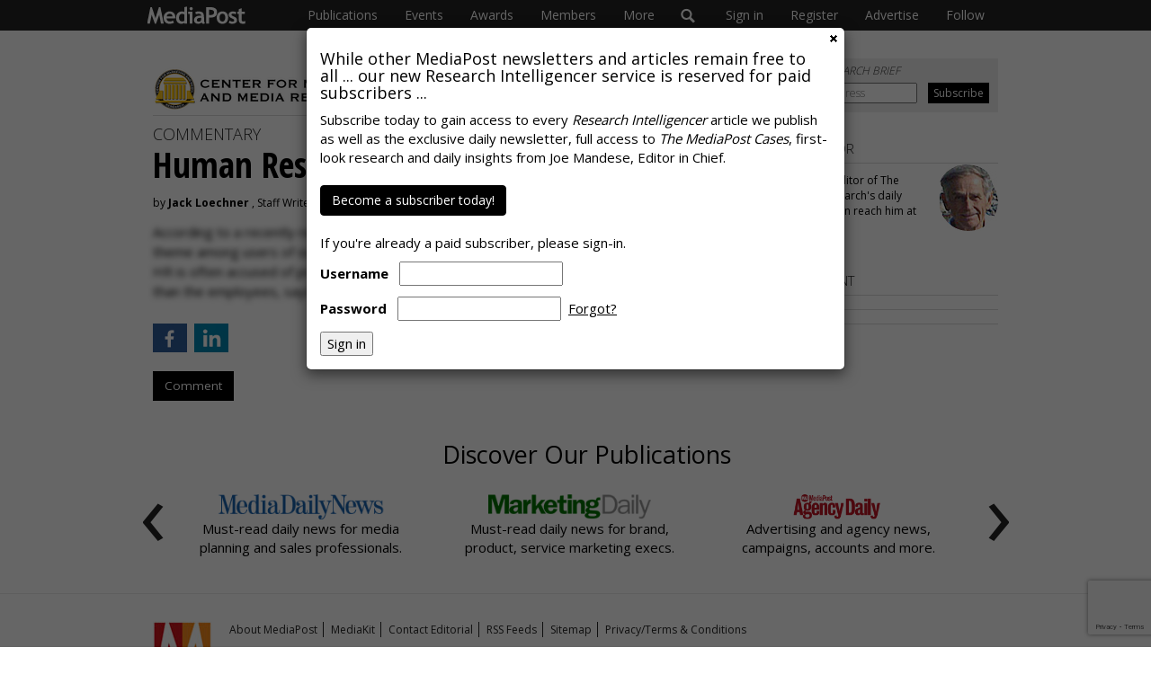

--- FILE ---
content_type: text/html; charset=utf-8
request_url: https://www.google.com/recaptcha/api2/anchor?ar=1&k=6LeoKwAVAAAAAIS1cO_B0MKCBi00R_XKh1m1uVl0&co=aHR0cHM6Ly93d3cubWVkaWFwb3N0LmNvbTo0NDM.&hl=en&v=PoyoqOPhxBO7pBk68S4YbpHZ&size=invisible&anchor-ms=20000&execute-ms=30000&cb=ku7myysnrg8b
body_size: 49321
content:
<!DOCTYPE HTML><html dir="ltr" lang="en"><head><meta http-equiv="Content-Type" content="text/html; charset=UTF-8">
<meta http-equiv="X-UA-Compatible" content="IE=edge">
<title>reCAPTCHA</title>
<style type="text/css">
/* cyrillic-ext */
@font-face {
  font-family: 'Roboto';
  font-style: normal;
  font-weight: 400;
  font-stretch: 100%;
  src: url(//fonts.gstatic.com/s/roboto/v48/KFO7CnqEu92Fr1ME7kSn66aGLdTylUAMa3GUBHMdazTgWw.woff2) format('woff2');
  unicode-range: U+0460-052F, U+1C80-1C8A, U+20B4, U+2DE0-2DFF, U+A640-A69F, U+FE2E-FE2F;
}
/* cyrillic */
@font-face {
  font-family: 'Roboto';
  font-style: normal;
  font-weight: 400;
  font-stretch: 100%;
  src: url(//fonts.gstatic.com/s/roboto/v48/KFO7CnqEu92Fr1ME7kSn66aGLdTylUAMa3iUBHMdazTgWw.woff2) format('woff2');
  unicode-range: U+0301, U+0400-045F, U+0490-0491, U+04B0-04B1, U+2116;
}
/* greek-ext */
@font-face {
  font-family: 'Roboto';
  font-style: normal;
  font-weight: 400;
  font-stretch: 100%;
  src: url(//fonts.gstatic.com/s/roboto/v48/KFO7CnqEu92Fr1ME7kSn66aGLdTylUAMa3CUBHMdazTgWw.woff2) format('woff2');
  unicode-range: U+1F00-1FFF;
}
/* greek */
@font-face {
  font-family: 'Roboto';
  font-style: normal;
  font-weight: 400;
  font-stretch: 100%;
  src: url(//fonts.gstatic.com/s/roboto/v48/KFO7CnqEu92Fr1ME7kSn66aGLdTylUAMa3-UBHMdazTgWw.woff2) format('woff2');
  unicode-range: U+0370-0377, U+037A-037F, U+0384-038A, U+038C, U+038E-03A1, U+03A3-03FF;
}
/* math */
@font-face {
  font-family: 'Roboto';
  font-style: normal;
  font-weight: 400;
  font-stretch: 100%;
  src: url(//fonts.gstatic.com/s/roboto/v48/KFO7CnqEu92Fr1ME7kSn66aGLdTylUAMawCUBHMdazTgWw.woff2) format('woff2');
  unicode-range: U+0302-0303, U+0305, U+0307-0308, U+0310, U+0312, U+0315, U+031A, U+0326-0327, U+032C, U+032F-0330, U+0332-0333, U+0338, U+033A, U+0346, U+034D, U+0391-03A1, U+03A3-03A9, U+03B1-03C9, U+03D1, U+03D5-03D6, U+03F0-03F1, U+03F4-03F5, U+2016-2017, U+2034-2038, U+203C, U+2040, U+2043, U+2047, U+2050, U+2057, U+205F, U+2070-2071, U+2074-208E, U+2090-209C, U+20D0-20DC, U+20E1, U+20E5-20EF, U+2100-2112, U+2114-2115, U+2117-2121, U+2123-214F, U+2190, U+2192, U+2194-21AE, U+21B0-21E5, U+21F1-21F2, U+21F4-2211, U+2213-2214, U+2216-22FF, U+2308-230B, U+2310, U+2319, U+231C-2321, U+2336-237A, U+237C, U+2395, U+239B-23B7, U+23D0, U+23DC-23E1, U+2474-2475, U+25AF, U+25B3, U+25B7, U+25BD, U+25C1, U+25CA, U+25CC, U+25FB, U+266D-266F, U+27C0-27FF, U+2900-2AFF, U+2B0E-2B11, U+2B30-2B4C, U+2BFE, U+3030, U+FF5B, U+FF5D, U+1D400-1D7FF, U+1EE00-1EEFF;
}
/* symbols */
@font-face {
  font-family: 'Roboto';
  font-style: normal;
  font-weight: 400;
  font-stretch: 100%;
  src: url(//fonts.gstatic.com/s/roboto/v48/KFO7CnqEu92Fr1ME7kSn66aGLdTylUAMaxKUBHMdazTgWw.woff2) format('woff2');
  unicode-range: U+0001-000C, U+000E-001F, U+007F-009F, U+20DD-20E0, U+20E2-20E4, U+2150-218F, U+2190, U+2192, U+2194-2199, U+21AF, U+21E6-21F0, U+21F3, U+2218-2219, U+2299, U+22C4-22C6, U+2300-243F, U+2440-244A, U+2460-24FF, U+25A0-27BF, U+2800-28FF, U+2921-2922, U+2981, U+29BF, U+29EB, U+2B00-2BFF, U+4DC0-4DFF, U+FFF9-FFFB, U+10140-1018E, U+10190-1019C, U+101A0, U+101D0-101FD, U+102E0-102FB, U+10E60-10E7E, U+1D2C0-1D2D3, U+1D2E0-1D37F, U+1F000-1F0FF, U+1F100-1F1AD, U+1F1E6-1F1FF, U+1F30D-1F30F, U+1F315, U+1F31C, U+1F31E, U+1F320-1F32C, U+1F336, U+1F378, U+1F37D, U+1F382, U+1F393-1F39F, U+1F3A7-1F3A8, U+1F3AC-1F3AF, U+1F3C2, U+1F3C4-1F3C6, U+1F3CA-1F3CE, U+1F3D4-1F3E0, U+1F3ED, U+1F3F1-1F3F3, U+1F3F5-1F3F7, U+1F408, U+1F415, U+1F41F, U+1F426, U+1F43F, U+1F441-1F442, U+1F444, U+1F446-1F449, U+1F44C-1F44E, U+1F453, U+1F46A, U+1F47D, U+1F4A3, U+1F4B0, U+1F4B3, U+1F4B9, U+1F4BB, U+1F4BF, U+1F4C8-1F4CB, U+1F4D6, U+1F4DA, U+1F4DF, U+1F4E3-1F4E6, U+1F4EA-1F4ED, U+1F4F7, U+1F4F9-1F4FB, U+1F4FD-1F4FE, U+1F503, U+1F507-1F50B, U+1F50D, U+1F512-1F513, U+1F53E-1F54A, U+1F54F-1F5FA, U+1F610, U+1F650-1F67F, U+1F687, U+1F68D, U+1F691, U+1F694, U+1F698, U+1F6AD, U+1F6B2, U+1F6B9-1F6BA, U+1F6BC, U+1F6C6-1F6CF, U+1F6D3-1F6D7, U+1F6E0-1F6EA, U+1F6F0-1F6F3, U+1F6F7-1F6FC, U+1F700-1F7FF, U+1F800-1F80B, U+1F810-1F847, U+1F850-1F859, U+1F860-1F887, U+1F890-1F8AD, U+1F8B0-1F8BB, U+1F8C0-1F8C1, U+1F900-1F90B, U+1F93B, U+1F946, U+1F984, U+1F996, U+1F9E9, U+1FA00-1FA6F, U+1FA70-1FA7C, U+1FA80-1FA89, U+1FA8F-1FAC6, U+1FACE-1FADC, U+1FADF-1FAE9, U+1FAF0-1FAF8, U+1FB00-1FBFF;
}
/* vietnamese */
@font-face {
  font-family: 'Roboto';
  font-style: normal;
  font-weight: 400;
  font-stretch: 100%;
  src: url(//fonts.gstatic.com/s/roboto/v48/KFO7CnqEu92Fr1ME7kSn66aGLdTylUAMa3OUBHMdazTgWw.woff2) format('woff2');
  unicode-range: U+0102-0103, U+0110-0111, U+0128-0129, U+0168-0169, U+01A0-01A1, U+01AF-01B0, U+0300-0301, U+0303-0304, U+0308-0309, U+0323, U+0329, U+1EA0-1EF9, U+20AB;
}
/* latin-ext */
@font-face {
  font-family: 'Roboto';
  font-style: normal;
  font-weight: 400;
  font-stretch: 100%;
  src: url(//fonts.gstatic.com/s/roboto/v48/KFO7CnqEu92Fr1ME7kSn66aGLdTylUAMa3KUBHMdazTgWw.woff2) format('woff2');
  unicode-range: U+0100-02BA, U+02BD-02C5, U+02C7-02CC, U+02CE-02D7, U+02DD-02FF, U+0304, U+0308, U+0329, U+1D00-1DBF, U+1E00-1E9F, U+1EF2-1EFF, U+2020, U+20A0-20AB, U+20AD-20C0, U+2113, U+2C60-2C7F, U+A720-A7FF;
}
/* latin */
@font-face {
  font-family: 'Roboto';
  font-style: normal;
  font-weight: 400;
  font-stretch: 100%;
  src: url(//fonts.gstatic.com/s/roboto/v48/KFO7CnqEu92Fr1ME7kSn66aGLdTylUAMa3yUBHMdazQ.woff2) format('woff2');
  unicode-range: U+0000-00FF, U+0131, U+0152-0153, U+02BB-02BC, U+02C6, U+02DA, U+02DC, U+0304, U+0308, U+0329, U+2000-206F, U+20AC, U+2122, U+2191, U+2193, U+2212, U+2215, U+FEFF, U+FFFD;
}
/* cyrillic-ext */
@font-face {
  font-family: 'Roboto';
  font-style: normal;
  font-weight: 500;
  font-stretch: 100%;
  src: url(//fonts.gstatic.com/s/roboto/v48/KFO7CnqEu92Fr1ME7kSn66aGLdTylUAMa3GUBHMdazTgWw.woff2) format('woff2');
  unicode-range: U+0460-052F, U+1C80-1C8A, U+20B4, U+2DE0-2DFF, U+A640-A69F, U+FE2E-FE2F;
}
/* cyrillic */
@font-face {
  font-family: 'Roboto';
  font-style: normal;
  font-weight: 500;
  font-stretch: 100%;
  src: url(//fonts.gstatic.com/s/roboto/v48/KFO7CnqEu92Fr1ME7kSn66aGLdTylUAMa3iUBHMdazTgWw.woff2) format('woff2');
  unicode-range: U+0301, U+0400-045F, U+0490-0491, U+04B0-04B1, U+2116;
}
/* greek-ext */
@font-face {
  font-family: 'Roboto';
  font-style: normal;
  font-weight: 500;
  font-stretch: 100%;
  src: url(//fonts.gstatic.com/s/roboto/v48/KFO7CnqEu92Fr1ME7kSn66aGLdTylUAMa3CUBHMdazTgWw.woff2) format('woff2');
  unicode-range: U+1F00-1FFF;
}
/* greek */
@font-face {
  font-family: 'Roboto';
  font-style: normal;
  font-weight: 500;
  font-stretch: 100%;
  src: url(//fonts.gstatic.com/s/roboto/v48/KFO7CnqEu92Fr1ME7kSn66aGLdTylUAMa3-UBHMdazTgWw.woff2) format('woff2');
  unicode-range: U+0370-0377, U+037A-037F, U+0384-038A, U+038C, U+038E-03A1, U+03A3-03FF;
}
/* math */
@font-face {
  font-family: 'Roboto';
  font-style: normal;
  font-weight: 500;
  font-stretch: 100%;
  src: url(//fonts.gstatic.com/s/roboto/v48/KFO7CnqEu92Fr1ME7kSn66aGLdTylUAMawCUBHMdazTgWw.woff2) format('woff2');
  unicode-range: U+0302-0303, U+0305, U+0307-0308, U+0310, U+0312, U+0315, U+031A, U+0326-0327, U+032C, U+032F-0330, U+0332-0333, U+0338, U+033A, U+0346, U+034D, U+0391-03A1, U+03A3-03A9, U+03B1-03C9, U+03D1, U+03D5-03D6, U+03F0-03F1, U+03F4-03F5, U+2016-2017, U+2034-2038, U+203C, U+2040, U+2043, U+2047, U+2050, U+2057, U+205F, U+2070-2071, U+2074-208E, U+2090-209C, U+20D0-20DC, U+20E1, U+20E5-20EF, U+2100-2112, U+2114-2115, U+2117-2121, U+2123-214F, U+2190, U+2192, U+2194-21AE, U+21B0-21E5, U+21F1-21F2, U+21F4-2211, U+2213-2214, U+2216-22FF, U+2308-230B, U+2310, U+2319, U+231C-2321, U+2336-237A, U+237C, U+2395, U+239B-23B7, U+23D0, U+23DC-23E1, U+2474-2475, U+25AF, U+25B3, U+25B7, U+25BD, U+25C1, U+25CA, U+25CC, U+25FB, U+266D-266F, U+27C0-27FF, U+2900-2AFF, U+2B0E-2B11, U+2B30-2B4C, U+2BFE, U+3030, U+FF5B, U+FF5D, U+1D400-1D7FF, U+1EE00-1EEFF;
}
/* symbols */
@font-face {
  font-family: 'Roboto';
  font-style: normal;
  font-weight: 500;
  font-stretch: 100%;
  src: url(//fonts.gstatic.com/s/roboto/v48/KFO7CnqEu92Fr1ME7kSn66aGLdTylUAMaxKUBHMdazTgWw.woff2) format('woff2');
  unicode-range: U+0001-000C, U+000E-001F, U+007F-009F, U+20DD-20E0, U+20E2-20E4, U+2150-218F, U+2190, U+2192, U+2194-2199, U+21AF, U+21E6-21F0, U+21F3, U+2218-2219, U+2299, U+22C4-22C6, U+2300-243F, U+2440-244A, U+2460-24FF, U+25A0-27BF, U+2800-28FF, U+2921-2922, U+2981, U+29BF, U+29EB, U+2B00-2BFF, U+4DC0-4DFF, U+FFF9-FFFB, U+10140-1018E, U+10190-1019C, U+101A0, U+101D0-101FD, U+102E0-102FB, U+10E60-10E7E, U+1D2C0-1D2D3, U+1D2E0-1D37F, U+1F000-1F0FF, U+1F100-1F1AD, U+1F1E6-1F1FF, U+1F30D-1F30F, U+1F315, U+1F31C, U+1F31E, U+1F320-1F32C, U+1F336, U+1F378, U+1F37D, U+1F382, U+1F393-1F39F, U+1F3A7-1F3A8, U+1F3AC-1F3AF, U+1F3C2, U+1F3C4-1F3C6, U+1F3CA-1F3CE, U+1F3D4-1F3E0, U+1F3ED, U+1F3F1-1F3F3, U+1F3F5-1F3F7, U+1F408, U+1F415, U+1F41F, U+1F426, U+1F43F, U+1F441-1F442, U+1F444, U+1F446-1F449, U+1F44C-1F44E, U+1F453, U+1F46A, U+1F47D, U+1F4A3, U+1F4B0, U+1F4B3, U+1F4B9, U+1F4BB, U+1F4BF, U+1F4C8-1F4CB, U+1F4D6, U+1F4DA, U+1F4DF, U+1F4E3-1F4E6, U+1F4EA-1F4ED, U+1F4F7, U+1F4F9-1F4FB, U+1F4FD-1F4FE, U+1F503, U+1F507-1F50B, U+1F50D, U+1F512-1F513, U+1F53E-1F54A, U+1F54F-1F5FA, U+1F610, U+1F650-1F67F, U+1F687, U+1F68D, U+1F691, U+1F694, U+1F698, U+1F6AD, U+1F6B2, U+1F6B9-1F6BA, U+1F6BC, U+1F6C6-1F6CF, U+1F6D3-1F6D7, U+1F6E0-1F6EA, U+1F6F0-1F6F3, U+1F6F7-1F6FC, U+1F700-1F7FF, U+1F800-1F80B, U+1F810-1F847, U+1F850-1F859, U+1F860-1F887, U+1F890-1F8AD, U+1F8B0-1F8BB, U+1F8C0-1F8C1, U+1F900-1F90B, U+1F93B, U+1F946, U+1F984, U+1F996, U+1F9E9, U+1FA00-1FA6F, U+1FA70-1FA7C, U+1FA80-1FA89, U+1FA8F-1FAC6, U+1FACE-1FADC, U+1FADF-1FAE9, U+1FAF0-1FAF8, U+1FB00-1FBFF;
}
/* vietnamese */
@font-face {
  font-family: 'Roboto';
  font-style: normal;
  font-weight: 500;
  font-stretch: 100%;
  src: url(//fonts.gstatic.com/s/roboto/v48/KFO7CnqEu92Fr1ME7kSn66aGLdTylUAMa3OUBHMdazTgWw.woff2) format('woff2');
  unicode-range: U+0102-0103, U+0110-0111, U+0128-0129, U+0168-0169, U+01A0-01A1, U+01AF-01B0, U+0300-0301, U+0303-0304, U+0308-0309, U+0323, U+0329, U+1EA0-1EF9, U+20AB;
}
/* latin-ext */
@font-face {
  font-family: 'Roboto';
  font-style: normal;
  font-weight: 500;
  font-stretch: 100%;
  src: url(//fonts.gstatic.com/s/roboto/v48/KFO7CnqEu92Fr1ME7kSn66aGLdTylUAMa3KUBHMdazTgWw.woff2) format('woff2');
  unicode-range: U+0100-02BA, U+02BD-02C5, U+02C7-02CC, U+02CE-02D7, U+02DD-02FF, U+0304, U+0308, U+0329, U+1D00-1DBF, U+1E00-1E9F, U+1EF2-1EFF, U+2020, U+20A0-20AB, U+20AD-20C0, U+2113, U+2C60-2C7F, U+A720-A7FF;
}
/* latin */
@font-face {
  font-family: 'Roboto';
  font-style: normal;
  font-weight: 500;
  font-stretch: 100%;
  src: url(//fonts.gstatic.com/s/roboto/v48/KFO7CnqEu92Fr1ME7kSn66aGLdTylUAMa3yUBHMdazQ.woff2) format('woff2');
  unicode-range: U+0000-00FF, U+0131, U+0152-0153, U+02BB-02BC, U+02C6, U+02DA, U+02DC, U+0304, U+0308, U+0329, U+2000-206F, U+20AC, U+2122, U+2191, U+2193, U+2212, U+2215, U+FEFF, U+FFFD;
}
/* cyrillic-ext */
@font-face {
  font-family: 'Roboto';
  font-style: normal;
  font-weight: 900;
  font-stretch: 100%;
  src: url(//fonts.gstatic.com/s/roboto/v48/KFO7CnqEu92Fr1ME7kSn66aGLdTylUAMa3GUBHMdazTgWw.woff2) format('woff2');
  unicode-range: U+0460-052F, U+1C80-1C8A, U+20B4, U+2DE0-2DFF, U+A640-A69F, U+FE2E-FE2F;
}
/* cyrillic */
@font-face {
  font-family: 'Roboto';
  font-style: normal;
  font-weight: 900;
  font-stretch: 100%;
  src: url(//fonts.gstatic.com/s/roboto/v48/KFO7CnqEu92Fr1ME7kSn66aGLdTylUAMa3iUBHMdazTgWw.woff2) format('woff2');
  unicode-range: U+0301, U+0400-045F, U+0490-0491, U+04B0-04B1, U+2116;
}
/* greek-ext */
@font-face {
  font-family: 'Roboto';
  font-style: normal;
  font-weight: 900;
  font-stretch: 100%;
  src: url(//fonts.gstatic.com/s/roboto/v48/KFO7CnqEu92Fr1ME7kSn66aGLdTylUAMa3CUBHMdazTgWw.woff2) format('woff2');
  unicode-range: U+1F00-1FFF;
}
/* greek */
@font-face {
  font-family: 'Roboto';
  font-style: normal;
  font-weight: 900;
  font-stretch: 100%;
  src: url(//fonts.gstatic.com/s/roboto/v48/KFO7CnqEu92Fr1ME7kSn66aGLdTylUAMa3-UBHMdazTgWw.woff2) format('woff2');
  unicode-range: U+0370-0377, U+037A-037F, U+0384-038A, U+038C, U+038E-03A1, U+03A3-03FF;
}
/* math */
@font-face {
  font-family: 'Roboto';
  font-style: normal;
  font-weight: 900;
  font-stretch: 100%;
  src: url(//fonts.gstatic.com/s/roboto/v48/KFO7CnqEu92Fr1ME7kSn66aGLdTylUAMawCUBHMdazTgWw.woff2) format('woff2');
  unicode-range: U+0302-0303, U+0305, U+0307-0308, U+0310, U+0312, U+0315, U+031A, U+0326-0327, U+032C, U+032F-0330, U+0332-0333, U+0338, U+033A, U+0346, U+034D, U+0391-03A1, U+03A3-03A9, U+03B1-03C9, U+03D1, U+03D5-03D6, U+03F0-03F1, U+03F4-03F5, U+2016-2017, U+2034-2038, U+203C, U+2040, U+2043, U+2047, U+2050, U+2057, U+205F, U+2070-2071, U+2074-208E, U+2090-209C, U+20D0-20DC, U+20E1, U+20E5-20EF, U+2100-2112, U+2114-2115, U+2117-2121, U+2123-214F, U+2190, U+2192, U+2194-21AE, U+21B0-21E5, U+21F1-21F2, U+21F4-2211, U+2213-2214, U+2216-22FF, U+2308-230B, U+2310, U+2319, U+231C-2321, U+2336-237A, U+237C, U+2395, U+239B-23B7, U+23D0, U+23DC-23E1, U+2474-2475, U+25AF, U+25B3, U+25B7, U+25BD, U+25C1, U+25CA, U+25CC, U+25FB, U+266D-266F, U+27C0-27FF, U+2900-2AFF, U+2B0E-2B11, U+2B30-2B4C, U+2BFE, U+3030, U+FF5B, U+FF5D, U+1D400-1D7FF, U+1EE00-1EEFF;
}
/* symbols */
@font-face {
  font-family: 'Roboto';
  font-style: normal;
  font-weight: 900;
  font-stretch: 100%;
  src: url(//fonts.gstatic.com/s/roboto/v48/KFO7CnqEu92Fr1ME7kSn66aGLdTylUAMaxKUBHMdazTgWw.woff2) format('woff2');
  unicode-range: U+0001-000C, U+000E-001F, U+007F-009F, U+20DD-20E0, U+20E2-20E4, U+2150-218F, U+2190, U+2192, U+2194-2199, U+21AF, U+21E6-21F0, U+21F3, U+2218-2219, U+2299, U+22C4-22C6, U+2300-243F, U+2440-244A, U+2460-24FF, U+25A0-27BF, U+2800-28FF, U+2921-2922, U+2981, U+29BF, U+29EB, U+2B00-2BFF, U+4DC0-4DFF, U+FFF9-FFFB, U+10140-1018E, U+10190-1019C, U+101A0, U+101D0-101FD, U+102E0-102FB, U+10E60-10E7E, U+1D2C0-1D2D3, U+1D2E0-1D37F, U+1F000-1F0FF, U+1F100-1F1AD, U+1F1E6-1F1FF, U+1F30D-1F30F, U+1F315, U+1F31C, U+1F31E, U+1F320-1F32C, U+1F336, U+1F378, U+1F37D, U+1F382, U+1F393-1F39F, U+1F3A7-1F3A8, U+1F3AC-1F3AF, U+1F3C2, U+1F3C4-1F3C6, U+1F3CA-1F3CE, U+1F3D4-1F3E0, U+1F3ED, U+1F3F1-1F3F3, U+1F3F5-1F3F7, U+1F408, U+1F415, U+1F41F, U+1F426, U+1F43F, U+1F441-1F442, U+1F444, U+1F446-1F449, U+1F44C-1F44E, U+1F453, U+1F46A, U+1F47D, U+1F4A3, U+1F4B0, U+1F4B3, U+1F4B9, U+1F4BB, U+1F4BF, U+1F4C8-1F4CB, U+1F4D6, U+1F4DA, U+1F4DF, U+1F4E3-1F4E6, U+1F4EA-1F4ED, U+1F4F7, U+1F4F9-1F4FB, U+1F4FD-1F4FE, U+1F503, U+1F507-1F50B, U+1F50D, U+1F512-1F513, U+1F53E-1F54A, U+1F54F-1F5FA, U+1F610, U+1F650-1F67F, U+1F687, U+1F68D, U+1F691, U+1F694, U+1F698, U+1F6AD, U+1F6B2, U+1F6B9-1F6BA, U+1F6BC, U+1F6C6-1F6CF, U+1F6D3-1F6D7, U+1F6E0-1F6EA, U+1F6F0-1F6F3, U+1F6F7-1F6FC, U+1F700-1F7FF, U+1F800-1F80B, U+1F810-1F847, U+1F850-1F859, U+1F860-1F887, U+1F890-1F8AD, U+1F8B0-1F8BB, U+1F8C0-1F8C1, U+1F900-1F90B, U+1F93B, U+1F946, U+1F984, U+1F996, U+1F9E9, U+1FA00-1FA6F, U+1FA70-1FA7C, U+1FA80-1FA89, U+1FA8F-1FAC6, U+1FACE-1FADC, U+1FADF-1FAE9, U+1FAF0-1FAF8, U+1FB00-1FBFF;
}
/* vietnamese */
@font-face {
  font-family: 'Roboto';
  font-style: normal;
  font-weight: 900;
  font-stretch: 100%;
  src: url(//fonts.gstatic.com/s/roboto/v48/KFO7CnqEu92Fr1ME7kSn66aGLdTylUAMa3OUBHMdazTgWw.woff2) format('woff2');
  unicode-range: U+0102-0103, U+0110-0111, U+0128-0129, U+0168-0169, U+01A0-01A1, U+01AF-01B0, U+0300-0301, U+0303-0304, U+0308-0309, U+0323, U+0329, U+1EA0-1EF9, U+20AB;
}
/* latin-ext */
@font-face {
  font-family: 'Roboto';
  font-style: normal;
  font-weight: 900;
  font-stretch: 100%;
  src: url(//fonts.gstatic.com/s/roboto/v48/KFO7CnqEu92Fr1ME7kSn66aGLdTylUAMa3KUBHMdazTgWw.woff2) format('woff2');
  unicode-range: U+0100-02BA, U+02BD-02C5, U+02C7-02CC, U+02CE-02D7, U+02DD-02FF, U+0304, U+0308, U+0329, U+1D00-1DBF, U+1E00-1E9F, U+1EF2-1EFF, U+2020, U+20A0-20AB, U+20AD-20C0, U+2113, U+2C60-2C7F, U+A720-A7FF;
}
/* latin */
@font-face {
  font-family: 'Roboto';
  font-style: normal;
  font-weight: 900;
  font-stretch: 100%;
  src: url(//fonts.gstatic.com/s/roboto/v48/KFO7CnqEu92Fr1ME7kSn66aGLdTylUAMa3yUBHMdazQ.woff2) format('woff2');
  unicode-range: U+0000-00FF, U+0131, U+0152-0153, U+02BB-02BC, U+02C6, U+02DA, U+02DC, U+0304, U+0308, U+0329, U+2000-206F, U+20AC, U+2122, U+2191, U+2193, U+2212, U+2215, U+FEFF, U+FFFD;
}

</style>
<link rel="stylesheet" type="text/css" href="https://www.gstatic.com/recaptcha/releases/PoyoqOPhxBO7pBk68S4YbpHZ/styles__ltr.css">
<script nonce="eGsXF_ZWQK7t63uL48z90Q" type="text/javascript">window['__recaptcha_api'] = 'https://www.google.com/recaptcha/api2/';</script>
<script type="text/javascript" src="https://www.gstatic.com/recaptcha/releases/PoyoqOPhxBO7pBk68S4YbpHZ/recaptcha__en.js" nonce="eGsXF_ZWQK7t63uL48z90Q">
      
    </script></head>
<body><div id="rc-anchor-alert" class="rc-anchor-alert"></div>
<input type="hidden" id="recaptcha-token" value="[base64]">
<script type="text/javascript" nonce="eGsXF_ZWQK7t63uL48z90Q">
      recaptcha.anchor.Main.init("[\x22ainput\x22,[\x22bgdata\x22,\x22\x22,\[base64]/[base64]/[base64]/[base64]/[base64]/[base64]/[base64]/[base64]/[base64]/[base64]\\u003d\x22,\[base64]\\u003d\x22,\x22woDCgcKCQmtpw6LCik1IwrsDOsOVTRkdQhYqYMKEw5vDlcOywoTCisOqw6xhwoRScDHDpMKTTmHCjz5ywpV7fcK5wozCj8KLw6fDtMOsw4AUwq8fw7nDjsKxN8KswqbDpUxqeVTCnsOOw7lyw4k2wq0Owq/CuAQCXhRzOlxDZsOGEcOIa8KnwpvCv8K4U8OCw5hnwotnw707HBvCui00TwvCrSjCrcKDw4DCmG1HV8Opw7nCm8K0f8O3w6XCmU94w7DCpX4Zw4xtL8K5BWfCrWVGecO4PsKZCcKgw60/[base64]/CpMKqw5jDiiXDgMKHw4zCghpaw4Z4QMOWBD96csOIVsOWw7/[base64]/w57Du8KPw47Ci8OQO8KYRRvCnlDDhcO+wojCp8O1w6/CoMKXA8OBw7k3XmpFNVDDjcO5KcOAwpZyw6YKw5TDtsKOw6cZwo7DmcKVWcOuw4Bhw5stC8OwaQ7Cu3/[base64]/wpFbAHDDn1tJJEAqwq9Cw6vCpxpPc8Otw6pAZMKybjgzw7MSasKJw604wrFIMF9QUsO8wrVRZE7DhcKsFMKaw60JG8OtwqMkbmTDqE3CjxfDvBrDg2dKw5YxT8Onwpkkw4wba1vCn8OlGcKMw63DtXPDjAtcw6HDtGDDsXrCusO1w4/[base64]/ClcKYw6fChmgzX8OLwq3DtAsZworCmDDCqg/DnsKaQcOcQl/[base64]/LcObw7TClMOScMKBNHvCrwLDlC/Cj1LDrsO9wqTDgMO/w5jCkAFFGBMJOsKjw5rCnD1iw5plTTHDlgPDocOywoHChjbDhFnCm8OZwq/[base64]/DsRFUFsOrWUPCl8Kfwo3Ci8OEwo3DmsO/[base64]/[base64]/[base64]/[base64]/DrC4xOMKKRsKjNVXCnlXDk8KPM8KUwrHDrcO4AMO4S8K3PkEsw7JRwqvCiiFWZMO+wqoqwrTCnMKJIhfDjsOKwpJSKmDCqj5XwrDDr3LDnsOlF8KndMOAUMOZLxfDpGsdPcKCbMO6wpTDjRBdLcKHwpAxHA7CmcO5wpTDkMOwNhJew5/CiXnDgDEFw40Cw4tPwpHCpjNuwpgIwq9Dw6XCo8KZwpFcNlJ0OEA3BHjCokvCsMOGwoxmw5tIVsO3wpRkdmBYw5paw6TDn8Ksw4QyHnjDqsKRD8OCSMKPw6DCgcKoCEvDs3xxOsKCPcOUwo/CoUlwFiACP8KZV8K/K8KuwoFAwoHCu8KjBBLClsKowoVvwphIw63DjmFLw4UfalgXw5zCox51D2ZYw4zDmXNMbRfDvsO2FyHDhMOxwqwrw69TcsOZUyJ/TMOjMXJjw6dUwpAMw4bDm8OawpstNXpLwqx/BcKSwp/Cn3tzVx5Vwrs+IU/CnMKZwq5vwqxewq/DvsKzw7crwoxcwpvDqsKiw47CulbDu8KTeDY0NlB2wpRww75oQcOnw7/Dgh8gYBHDvsKpwoNAw7YEdsKqw6lLRnHDmSlhwoYxwr7CnzXDvgcuw5zDrVXCljHCq8Oww6whKykGw7ZvFcKcZsKhw4/CjlzChTvCuB3Du8Krw5/Dv8KuWMOiVsOpw7xGw4gQEHhRR8OlEMOBw4suVF5+Eno4eMKFHnV2cRTDnsKBwqE4wogiKRnDvcKAWMOVDsK5w4jDgMK9MXdIw4TCtzFWwqtcJ8OZDcK1wqvCnyDCgsO4T8O5wrdUblzDpsKCw5k5w5Ysw4fCgcKRY8K2cg1/f8Kjw7XCmMO5wq4QWsKLw7nCs8KHAFgDScKow7g9wpwPacOCw7oow59qesOKw58jwqBhFMKbwqIww5vDuS3DskPCi8KQw6IBwqPDoCbDjFx3Q8Ktw71Awp3CssK6w7TCqE/DrsOew41VRxHCncOhw5zCp3bDjsO2wo/DpxHCgsKVdsO4KXBqRFXDuyPDrMKCX8KFZ8KtSmQ2fABMwpktw4HCs8OXOcOHAcOdwrtje39Fwod3EhnDqjFcd3TCgmbCksKNwq3CssOzw61vKG/CiMOSwrLCsCM3w7ozAMKZw5HDrjXCsCdAAcOUw5kLHFJ3D8OcCMOGCBLDvlDCtxAXwo/[base64]/CqUZiwqnCh8KYccONwqLDuVYnKxHCtsK9w6fCvsKyEAJ/XDwxQ8KowprCr8KLwrjCu3vDvA3DrsKdw4nDp3wtXsKUQ8OZck1/UsO4wqgQwrc5bnHDm8OuSRBUB8O8wpTDgB9Hw5U2FVkXGkzCrkzCgcKiw5TDj8ObBjHDoMKBw6DDpsKuHgdAJUfChsOHTX3CsEE/wpJTw7BxK2rDtMOiw4RSBU92AMK7w7hkF8O0w6pKNU5VADbDvFElBsOyw7Rdw5HCqSbChcKAwoRJcMO/eFV2MkgbwqvDvsOXZcKww5TDhCJUU07CimcGwplTw7LCiVFPUxFewqDCpDhAUHIkP8O2HcOiw5Eww4/[base64]/ChQM3w6YLwofDscOHOsKIw77DvMKmQsOba1BFw6gawpkGwpHCiyPDq8OvdCoewrbCmsKsWw1Iw4jDkcK0woM9w4bDqMKFw4TDjSo5Vw3Ck1RTwpXDvsKhGSDCucO4c8KfJMOmwrrDuxlEwozCv2lzCF7DjcOxf29TdzJ4wohHw75cIcKgT8KVVA4tHS/DlsKGfxcpwpcUw6puIsOQUVgrwp3Dhgp1w47CmFJawpXCqsKtZ0lRDEsAdF4rwprDu8K9wqBawpfCim3DjcKlZ8KfIFPCjMKiQMKxw4DDmjDCrMOVfcOsTGPCrAPDq8OtLDbClz3Ds8K7fsKfBVMnTFhpHirClcKrw7d0wotNERd5w5/CssKIwozDj8Kqw53CgAErJcOREyzDsiwew6XCscOPVsODwpPDqyTCl8KKwrZSGcKjwo/DgcOUZjg+QMKmw43DoXErc2JNwo/Dv8Kcw4VLZzvDrcOsw5fDjMKAw7LCj28gw6pOw5zDtj7DlsK7Tl9XKkQ7w7l4VMOsw4xKWy/DtsKewq3CjUgpPcO0FsKww7sqw71MB8KTJHnDhS0iRsOPw5VWwpweQntbwpwcMFDCrDfDgcKTw5VUTcK8dFrDvMORw7bCpiPCmcKqw4PCu8OXbsO6L2fCj8K9w7TCoCgcQUfDgXLDoBPDlcK/[base64]/CvMK8fXVQdMKdAMK7wpPCjgvDkQRrEldlw5nCvXfDuCjDrSxrLTdlw4fClGfDp8O4w6oPw5MgVFt3wq06LVsvO8OXw74Kw4c9w6tBw4DDgMKWw5LDjDbDhjrDsMKqXER9bibCg8OPwqnCrhPDtnJ8J3TDmcO/[base64]/DkiDCtMKiw7LDojIbRnRzJcOEwoc9IMKLw6jDn8Khwp3DnD8Bw5dVXGFtPcOjw6zCrFcRd8Kkw7rCqAd/AUbCqi8IYsORCsK2Yx7Dn8OqbcKww4sTw4TDqTXDrSJaIVVbAyTDssKvIhLDlcK4BsOMMEN8bMKEw5VVQ8OQw4dFw7/CkjPCmcKYZU3CgBjCtXbCpcKww5Vbe8KWwr3Dn8OYKMOCw7XDhsOIwo18wq/Dt8OMGA4pwo7DsEQaai3DncOHN8OXLglOYsKlEsKwZl8pw4krJCPCjzvCqFLCocKnKcOLEcKJw4M7flYtw68EEsOudAY5XSjCo8Orw6IyS2NZwr9Kwo/[base64]/DpVUhWsO7wpYrw4Jsw7DCu8OYw7/CvXtcfifDrMO8RHZPeMK2w587E0rCpcOBwr/CpBxKw6kpTkcAwq9ew4zCocKCwp8OwovCpsOLwrxHwrYQw5QdFXnDojlzHjgew5UPByxAHsKUw6TDvBImdCkqwo/DmcKpBSoAMFIPwp/DpcKjw4XDtMO/wogHw5TDt8Orwq0KZsKYw5fDiMKhwojCtw12w5bCl8OdX8ObGcOHw5zDt8OMKMOwdhpadU/[base64]/wqMmwolcwqMtdcO+wrTCqFRCwokXPGY0w4LDuwvCmwwpwr40w67DlgDCnUfDkMKPw5VTdsKXw4jCtBIqZcOow78Iw5gyesKBcsKHwqJBc2ACwp8Qwr4ANwxWw5QVw4B3woYsw5YpWAIKZw5dw4sjGxR4FsOlSS/[base64]/[base64]/Dgh3DjCPDgsKrwp/[base64]/Nj94DsOoB3AKwrzDgGcnTMKDw7Uvw7nDgcKuwqjCqcKSw4bCrgLCjGLClsKxLhUZRSYUwpLCllXDsEHCtCXCl8K8w4EGwq51w4h2cmNTNjjCm0E1woEnw6pyw6nDsAXDnH/Ds8KTHndbw6bDtsOow7rCnUHCl8K0UMKMw79hwqJGehlxcsKUw6nDlcOUwoTCpcOxHcOJMk7DiiZdw6PCr8OebMKAwqlEwr9bBMOhw5Reb1jCusKvwrZRasOEISLCpcKMT30PKGA/QDvDp29PbUDDicOOUkVDY8ODC8K/w7/Cv2fDu8OAw7JEw7nCmgrCg8KkFXLCrsOlRMKZLXHDrE7DomVdwo1Tw5JmwrPClEfDkcKla0PCmsOoAmfDvifDn2Ebw4rDpCtmwoUzw4HCkkMQwrQKRsKIOMKnwqrDlSECw7HCjsOrTcO/w5tZwq8kwovCrHVQGG3ChzHCq8Khw4rDkgDDolFrcSAcT8KqwpFIw57DrcKVwrLColHDvgJXwp4desOhwrDDq8Kkwp3CjEQPwrkdFcKBwrTChcOBeWUzwrgSLcKoWsKKw7E6TwjDhEw5w7PCjMKKX1EJNEHCl8KILcO/w5TDm8KlF8KHw4EmH8KudHLDl1vDr8KZYMK5w4TDhsKkwrFsXgEtw6JcXTvDj8Opw4VNIm3DiCHCrsKvwqM5WBJBw6DDpjEkwo4DAQ3DiMOPw5nCsDNLw75rwozDvwTCqCA9wqDDiRrCmsKDw5ojEcKpw77Dr0zCtUvDusKIwoUscGUTw6IAwqgjL8OqCcO/[base64]/Cpl5VPMKHw5LCjDrDoMOCC8KpN8K/w5oxwohtJkZPbnvDksORKjfDu8OewoLCq8OpGnc3FMK+w7cawoDClUNbOCxmw6Mtw6AAOnldeMO7w5taX3rChEDCmgwgwqfDl8OZw5oRw4fDpA15w4TCo8KrVcOzEz0wUlF3w4vDtQ7DhXBnVU/DmMOkT8KjwqYvw49AM8K7wpDDqirDjzxDw5UUWsOLecKUw6rCk3gVwrs/WyrDkcOqw57DnEbDrMOHwpBNw6A8CgzCr20JLkTCgHnCq8KWDsO/NcKRwr7Cq8O5w4p2M8KfwodSWxfDhMK4HVDCpAFFcB3DtsOawpTDocO9w70lwoXCv8KGw6Z9wr9dw7dBw6jCtyJQw4AxwpQWw6McYMKWS8KMa8K4w7s9BcKWwpp7TsO+w7AawpJQwr8qw7zCkMOgCcOowqjCq0QKwrxSw6AaWCJzw7/[base64]/CkmXDj0nCrG5mAMOIbWkqIMK3w6jCoMKqSXzCpQ7DtiHCtMKYw59Lwo94U8KYw7TDrsO/w4c/woxHXMOFbGBZwrUxVh/DgMOafMOqw5/DlEY3ABrDqCHDt8KIw7zCkcOMwqPDlG0hwprDqU/CjsOMw5Iuwr/[base64]/wq/[base64]/[base64]/DrMOCw5QdOzrCu8KHw5E/[base64]/w5/[base64]/[base64]/DlRgCw6UFKcORw5M3wr/DpyJwWcOPwpDDjsOKHMOCdCJPcyk5chPCkcO7YMOWGMOow7swacOsDMOMZ8KAC8OTwonCvhTDuCVpYCzCq8KYdxbDvMOuwp3CoMODXzbDqsKnayN2UwzDkEBxw7XCg8KiRcKHQcOyw6PCtAvDnzQGw7/Do8Klfy3Dvgl5XQTCjmw1IgQXX1rCkUVCwr43w5occQoDwqtWFMOrccK4F8OWwpfCicOywr3CqkzCsRxWw516w5wcLCfCtHTCh1UoHMOOwrg0fl/Cj8OII8KYbMKSX8KWO8O9w5vDoz7CqU/DnkN1BcKES8OaOcOWw6BYHClew5pfaTxvXcOdZC1XCMKucGctw6zChjUiFg8IHsO3wpU6ZkLCucKvKsOhwrXCtj0ycsOpw7QCccK/HjlQwrxubTDDnMO4Q8K5wqrDqnfDiCsPw58jYMKbwrrCqn1/[base64]/Dik3DvgtXA8KTADDDqcKtw7ooNAUzwq/CpsK3YDbCkVRmw4bCojp9csK8VcOHwpBEwpEKawYJw5TCkSvChcOFP1oKWgMIfUTCkMOdCDPDvTTDmmAGFcKtwojCu8KPXkZJwrEMwqfCkx0XRG3ChjwgwphRwpNlW08iFMORwqnCvMKOwppzw6bDiMKLKCLDo8OCwpRfwoLCim/Cm8OyLhbChcKUw4tQw74HwovCjMKrwqc9w4HCqhLCosKxw5R0MgDDqcKTXzTCn20XVx7DqsO0d8OhQsOdw60mHMK+w7QrTS1ceBzCiRt1BTxjwqB5WgxMShhzOFwXw6Mzw5kJwooawqTCnhZFwpV8w4JLTcOhw68JKMKZE8Oqw6hbw5VQa2RFwolULsK3wpl/[base64]/Cu250woAgwpN4w7PDpgvChMK5GRwKwrAawq7Du8Ocwq7Di8OEwr5vwrDDoMKow6HDrcKqwpvDiB/CsX5uORQBwqnDgcOjw5IAUwEWAQHDmjxHHsK9w59hw6rDnMKJwrTDlMOGwrxAw4JeLMKmwq0AwpAYfsOiwq/DnlvCmMOcw5DDoMO9O8KjScO7wrFvIcOPUMOpUGjCjsKgw63CvDfCqMKLw5MXwrzCqMKGwqjCrnhaw7XDmcOLOMOcSMOtBcOjAcOYw4FVwpzDgMOkw77Cv8Odw4fDrsODUcKLw7Igw4hQEMK8w5EPwr/ClQ8nfQkswqVTw7lqKgAqW8OswobDkMKowqvCpT7CnBkdN8OGVcO3YsOXw7nCoMOzSzfDkE1MahjCoMKxNcOtfD0JLcKsOUbCiMKDNcKywoXDscOcKcKnwrHDrGjDpxDCumPCicOTw6/DsMKRPU88HntqNxbCmcKQw7/CrcOXwr7Dl8OJGMKsLjZvI141wpAFJ8OFLEHDssKjwpghw6fCoUBAwpTCqsKzwqfCiSbDn8K7w5TDr8O1wqdRwopnBsK4wpDDkcKYJMOFa8KpwqXCgsKnH1fChW/Dr2HCv8Obw75mCltGOMOowr4sE8KfwrDDk8O/TzbCv8O/A8OVwrjCnMOAScK8ERQfUQbCrMOtXcKHfUwTw73ChyQFGMOSEgdmwovDncOeaSLChMO3w7plO8KfSsOXwpNpwrQ5PsOJw4dFb10ZPl5BTAPDkMKLMsKdbFXDnsKAccKJAnNewprCvsOKGsOUVC/Dq8Kfw788DsKKw4lAw5w/dxVtE8OKV17ChSTCmcOHHsK1AHTCucOQwpc+woYVwqzCqsOiwoPDlC0dw683w7Q5UMKWW8OfRxxXPcKqw5rDnnt9WSHDvsOMT2sgecOLCBkJw6UFUWTDucOUHMKdYjnCv3XCsk8bOMOWwoJbdgsSCFfDv8OjQWLCvMOOwqR1PcK5woDDn8OuUMOsT8KZwo/CtsK1wpHDmjI3w5/[base64]/[base64]/S8Ofw7LCqRPDhRxPwoDDncKgb8Oyw6vDv8OEw5lrGsOywonDvcONK8Kzwp9Ta8K+KgHDiMKXw4bCmjdCw7DDrsKDOF/DmlPDhsKzw4hCw4U/EsKvw5J7esOqfxrCiMK6KU/[base64]/[base64]/[base64]/DksOGDw/Co8OUw4PDvsOPwq/Cv1jDhsK3bcKwMcKVwpbDtcKlwrnCvcOww47CsMKfw4JgP1RBwrzCkh/ChRxlUcKWcsKfwpLCusOGw6kWw4HDgcKPw4BYfG8WUhtWwp4Qw7DDgMOrSsKyMzXCicKVwrnDlsOqGMObYsKdAcKoe8O/[base64]/[base64]/CukxtIcOoNcKDwoLCmk7DuSLDs3fDmGDCiSdQNsKXC0VQCQAcwoRiQMKPw5kZGsO8SE4kLmTDmwfCjsKMMAbCrhI6PcK7dXXDgMOrEEXDgcO/TsOHDyYuw67Do8OySAjCucO1LX7DlkEYwpdgwoxWwrcpwqsswpciRXLDjHLDosOvGCcMNRXCtMKtw6hoNV7CqsOuaxzCsTzDmMKeHcKcLsK2CsOpw5pNw6HDn0nCjzTDmAE+w5LChcK7TiVWw7YtOcKSG8Okw4RdJ8O9EXFDYVdjwoJzSTvClnfCtsOOahDDvsO7wp/[base64]/wqcJw5wSwrDDsCNjScKiDcK0QlvClkQWwqbDkMOYwp8KwqVufMOWwpRhw6Umw5s5R8KqwrXDhMK4B8O7JUHCjDwgw63DnULDt8KVwrIcRMKAw6bCvC42HHrDkgFoHWLDqElPw5PCscO1w7x/[base64]/[base64]/Dq8OJHhXCr2DCpMK2YD7DscOtY8OSw6nCu8OJw6pyw7xBTkzDkcOZFhsDwrrCtwLDrUDDrlVsOw5QwrfDiAk8LkfDi0jDjsOkSTJgw41KEgwaKMKLRMK/PljCuHnDl8O2w7cpwo1aawF3w6c7w6rCuwLCqmkHHMOKeGQ+woQTRcKHNMK4w4TCtjVsw61Pw4PDmFvCkWLDscOfOUPDjRHCjHBBw4Y3WGvDqsK6wpcgOMOpw6LDslDCmkjDkiUsAMOMNsO/LsOSJwxwHVkQw6AIwrjCtFEeB8Okw6zDt8OqwolNZ8OobsOUwrJJw5lhPsKbwqrCnhPDhQHDtsOCbjbDqsKKA8Kjw7HDtUoSRH3DigrDocOGw5cjZcOTDcOpw6wyw45hMHTCqsO/JcOfDQ9BwqfDr1Bdw4l5XGDCiw1+w796wq57w5dVUzrCmnbDtcOOw6fCpsOhw7vCrgLCo8Ofwo5Pw7sjw5Q3WcO4YsOSScKIdgXCrMO/w5HDqD/Dp8O4wp0iwpXDtSzDu8OPw7/CrsOewofDh8OUcsKLd8OsZXJzwqwpw5tuKXTCi1LCpljCocOjw7k1Y8OtdT4VwpM/MMOIED4hw4bCg8KYw5HCkMKLw4QSQMOjwqTDuQbDlcKNXcOpMSzCkMOZbSbCi8Kjw6RWwrnCiMOXwqQjHxLCtsKmZBE4wofCkyYGw6rDkQYKaV15w5B5w6wXcsKhGl/Cv33DucKgwonCqglqw7rDp8KHwpvCtMOBccKia3DCtMKEwrrCq8OGw4RpwpzCpDkSQ05qw6/DuMK9JCQhFsKgw7J0dl/Ds8OyMkHCgm5iwpMWwrFAw7JOOgkdwqXDhsKRTDHDlkM3wofCliVyFMK2w4XCnMKjw6Rbw5lqfsOqBFLCjRDDok0BEMKhwrEhwprDgzREw4R1CcKJw6DCocKSImDDplF6wqjCrFtAwo10THvDpSjCu8Kmw4XCgGzCrhjDklRbd8K/wqfCk8Kcw67CmR0Nw4jDg8O/QwzClMO+w6LCjMObTRUNwqzCqQwRNw0Iw5nDmMOLwojCs2BLL3jClgTDi8KZGcK1HHpnw5DDlsK1FMK+wphnw4xPw5jCo2vCskszPx7DnsKiZ8KYwoUzwpHDiW/Dm0U1w5TCpzrClMOkOkAeQhVISmPDkllawpjDiU3DmcOIw7fDtj3CisO8aMKmw5rCnsOHEMKPMDHDmxw0XcONaULDpcOKTcKfD8Kaw6rCrsKwwpQkwrTCrE3CmBhRUXRFeVzDkRrCv8OYQMOmw5nCpMKGw6DClMO2wpNPR382YRwnfSRfPMKAw5LCnwPDvgg2w6I/wpXDqcKPwq9Fw6TCi8KPKhUDwpZSdMKXBH/CpMODC8OoRStnwqvDgxTCqsO9RWssAcOOwpHDihUFwrnDu8Okwp5Jw6jCo1pkGcKrF8KdHXXDqcKjWlcAwrIYesOXCkXDonNzwrMnw7Uswr9YYiDCvinDiV/CtCrDhEfDtMOhKjlXWDVhwqXDnUAWw67Cn8O/w5gywp7DuMOPJkYfw45CwqJfUsKkCF3Dl2nDmsK+blFjE27DqMKkOgDCunYRw694w7tfACQrIkrCpcKgOlfCt8K+RcKfM8OgwrZ/XMKsdgkzw6HDrinDkCxEw5EwShpqw5FtwprDiF/DiD0eIFNTw5XDrcKXw7MLw4IkF8KKwow+wo7CucK1w7HDlDzDjMOaw6bCiGcgE27CmcOyw7lzcsOWw4Rhw5HCsSZ4w5pRCXlcMMOjwpNzworDvcK0wop5fcKtF8OVa8KHNHdNw6APw5zCtMOrwqrCq1zCilx/Ik44w4HCjzEXw7hbIcKuwoJXHcOwGRcDZnR6WsKBw7nCqH5Te8KOwpRlGcOLWsKDwqbDpVcUwo3CmMK9woVCw4M7YMKUwqLCjVXDnsKywpPDq8KNAcK6dRTDoSnCjD7DkcOBw4fCvMOawpZjwo0Lw5/DsmXCu8O2wpfCpVHDm8KjPWUZwpkIw4JSV8Kxw6QSfcKOwrbCkxLDlj3DqxY7w6lMwrDDiyzDucK3LsO8wpnCncKnw6s1CkfCkDR+w5xswp1jw5lPw6hqesKMBQXDrsOKw4fCocK6FjhJwqYNSB5ww7DDjWTCt3ksHsO1DVrDqm/CksKfwqvDuRQjworCvMONw5M7fcKjwoPDpxPDjnLDvR96wojDg2jDkVMFGcK1HMKKw4jDoA3DiyvCncKwwqEjw5h8CsOgw5o5w7U5bMKxwqYWK8KmWkdTK8O2G8K4DQBHw6gMwrjCucKzw6RmwrfCvybDpRhUXhPClGDDncK5w610wrTDkzzCsxY9woTCmMKcw6/[base64]/Dn2RNPMOrw6xPBUfCgsKdw4DCmEXDqCrCnsKewr1tAgRNw4lFw7TDj8KhwopDwoLDhH0iwrTChMKNBlVow45ww6kPwqcjwpt/NMKzw41Pc1UUAGPCsE5BP1obwp7CkR57CULDig3DpMK4XcOZTFfCjW9ULsK1wpnCoTJUw5fCiC/CrMOOWMKiPlQiV8OMwpY3w7IWSMOOAMK1YjXCrMKBTjZ0wrzCv1oPEMKcw53DmMOVwpHDscO3w6xzw55PwqcVw7RCw7TCmGIwwoRVOivCi8O+UcKrwoxvwovCq2U8w7RSwrjDuVvDsGXDnMKowr1hDcO/E8KQGAzCisKUaMKxw75jw4XCthZfwoAGKFfDmxJ0wpwFMANjZkXCt8KUw7rDqcOGZjdYwpzDtXA/TsKtOxBZw7IuwojClh3CgkLDsmfCvsOcwr0xw5pBwpLCj8OjVsO2egzCvsKlw7Y4w4NXwqZKw6VXw6gLwp9Fw4MwAERFw4liBHc2RjXCs0o6w53Ck8KXw4DCg8K4ZMKBMcO8w4NIwoV/[base64]/Cp8K7wqhpwrfDgMONwqBrwpggw4xnF8OswpEAXMOgw5URWTLDgBFJPy7CjFvCj1spw7HCiEzDucKXw5PCrB4TT8O0d1ENbMOWB8Omwq/DqsO2w5Yyw4LDqMOsSGHDt2F8wrrDp154ccK4wrJEworCjjrCiV5WLyEDw5zCmsOYwoJ3wqg9w6bDgsK0RQnDosKnw6QewpApScOjRiTCjcOUw6LCgMOUwqbDo0IMw57DgRoewrkXWkDCpsOvLTVdWSEzKMOFScOeDWp6ZsK3w7rDvzRRwrs/BnTDj3BUw4XCr3nChMKVIARxw7fCu1FqwpfCnEFtZXHDpRTCohjCpcOmwp/DtMObbVzDtxrDrMOoCy5Rw7vCkXBQwpctVcKiLMO+GTRQw5sed8OEIjc/wqs5w57DsMO0NsK7WDnCt1fCkX/DgkLDp8Ogw5PCpcOjwo9qOMOjACMAO1EKQVrDi3LDmnLClwXCiFxAEMOlFcK5wrvDmC7DhSXClMKEakPClcKbZ8Kew4nCmcKQUcOPK8KEw7tfIXclw6XDhFnCjcOmw5vCq2LDpWPDi34bwrPCqcOOw5VITMKPw6/Cgz7DhMOQKRzDn8O5woEIchZOFcKWHUM+w5hRPsOvwoDCvcKWAsKFw5TDhcKqwrbCgQphwrtrwrAtw6zCiMOabk3CtFnCgcKpSzE8woNswq5eOsOjfhUJw4bCv8Kdw6hNDwYjHsO3XcO4UMK/SAI7w4QXw7N2U8KIR8K6fMOnX8OHwrVIw77CrcKbw5/[base64]/wr/[base64]/DvQBHLMOGw7jCjMOfPxjDr8OHWm/[base64]/Ch2YnbcOCwrTDsBnDsTzDukvCvcOOwrUKJH7Dpk3DksO2OsKfw5Vtw7I2w7vDvcOOwoRHAwjDkjEZeCsbw5TDk8K5KsKKwp/[base64]/[base64]/CpSfCn8KFw7txWMOVMcOqw5sCA8K9w7nClnI/w7nCiwnDuydAPCtdw4l2OMOjw7rCv03Dh8Ksw5DCjVYCAcKBUMKzDFXDgjjCsj4JByLDrHF5PsOvIAzDuMOyw4lSDgvCkWTDli7Cv8OyGMKfZsKKw57DgMOlwqcpLXVrwrbCrsOgBMOmMjYZw4s7w43DihMaw4/CmMKfwobCmsKsw6hUI2d0AcOhScKqwpLCicOPFgrDrsKDw4QmdcKsw4hTw5wcwo7ClsOxdsOre2NGK8KbUwDDjMKvd2Emwp5MwoE3JcOhGMOUbj5wwqQtw4DCtMODbT3DncOqwprCvXEnXsOEYHM9ZsOWFwrCtcO+fcKbPsKzLHbClQ3Cs8KYT34/DSx7wq0gQCNqw7rCtAjCoyPDrwXChQlAD8OFB0x0wp9Cw5DDkMOtw4PDmsOuFCVFwrTCo3QNw6pVTSMHCzDCnwDDiXbDtcObw7cbw5/[base64]/DtEVvT8OvUgLCisOyHsKHawbDlS7CrMKzYFJYwrl4w6zCiHTCpEnDkW/CkMO7wq/[base64]/Dq8O0NcOYOFvCo00BRmlaY8KcQcKUwrtCJcOfwpnCkyB4w5/ChsOxwq/DgMKMwpnChcKIYMK7UsO/w4BcX8Kyw4lwEcO5wpPCgsKJY8OhwqEVJMK4wrd5woLCrMKsM8OJQnPCrgULQsK5w4FXwoZbw6tDw51TwrrCpwxeWsOtIsOvwoJfwrLDjMOWSMKwciTDmcK/w7nCtMKMwp0FBMKFw4rDozImPcKiwqlieDJQNcO6wrlNCT5NwpZiwr5BwoTDhMKHw6Brw6NTw7vClDh1cMKhw7fCu8KMw5LDiyjCssOyanA8w7EHGMK+w7NpCl3Cv13Cm2VewpnDr3vCoA/DlsK/GMOdwrhfwqvDk27CvWfDvsKxJDPDhcOPXcKFw5nDi3NoA2rCh8OKfXLCiFpHw7nDhMKYUj7DmcOmwqYkwqNaJ8OgN8O0JUvCnS/Dln8kw4UBeXfCpcKOw57CnMOpw5vCg8OYw5kLwqdnwo7CncKDwp7Ch8KvwrsDw7PCoD/DkEBrw5HDpcKNw7LDscOxwpvDgMKFCW3DjMKkekwOHsKrLcO8JgXCuMKpw4ZCw5XCmMODwpHDjEtESMKJQsK4woHCqsK/GQTCoQFww7fDpsKgwoTDpcKJw40Bw4MEw77DsMOhw7LCi8KrPsKoTBjDr8KCJ8KgeWnDvMOjPXDCmsKYR0fCuMKJOcO7ZsOlw4ICw5I2wr5rwrvDgzzClMOzesKZw5/DnjHDryo/BwvCmEIUWS7CuAbClxXDujfDoMOAw7JVwpzDlcOqwrwRw7h7Ano7wq0WGsOxNMOyEsKrwrQvw4o7w6/CkSjDisKkFMKgw7fCnsOaw6FkZ23CsD3Cp8KqwojDoiofRA9jwqNIHsKrw55va8O+wocbw6NyUcKNbDhGwrLCqcKqNsO6wrNsbx/Dnl/CmhDCpVIAVQnDtknDhMOXXAYHw5ZEw4/ChEIvQDgFQ8K5NyfCksOeXsOYwqlDXsO3wpAPw4nDlsOvw58Hwo8gwpYoIsKBw60acV3Cjx4Bwqpjw5TDmcO9fysdasOnKTbDp3jCmy1OKxtEwrtHwrrDmR/[base64]/CulrDhzZLRMORFDPCo8OqwpjDgsK3wr/DgWdQfxoGRzxfMsK/w7NFaGbDk8KCIcKfeRzCrzXCpDbCr8OFw6rDoAPDssKcwqHCjMOnE8OuB8Kua3zCi2pgdcKSw4jClcKnw5vDmsOYwqI3wp0ow73DlMKSRsKywr/DmU7CuMKoXUnDl8O2woANPj3CrMK4J8OUAMKCw7vCpsKMelHCgwrCpMKNw7kTwpBPw78ie1kHAhw2wrTCigHDrgFpEzwVw7dwWgIkQsO4B1kKw5gEK3oOwrMub8KvTcKKYTPDuWLDk8KLwrLDnG/ChMOANj85G1bCscK4w4HDosK7S8O/IsOcwrLCskbDqsKRJ0rCvsKHHsOZwqDCmMOxSgbCh3DCoSHDrcOadMOcU8O8VsOAwpgtGMOJwqDCnMO/[base64]/w5szw5fCpy16LMOOwpXCs8KlNsK9w4LDhcK/KsO6wo/Cujx9QWMgdi3CucObw4xkdsOUFgRwwrfDkznDmAjDnAJbU8Kkw4Y/UcKxwoo7w6LDqMOpBF/DocKjcVTCuXDCl8OHIsOow7fCplY/[base64]/CscOpdRHCosKOMsObw47Ct8KCwqIFwpw9XSjDn8OETVjCmzXDtWkxSmBcfsKew5HDul9QAFTDo8KtOcO2OsOTOBw1D2IIDinCoGzDj8Kqw77CqMK9wpNZw4LDtxrCnwHCkwPCh8KWw5/CtMOewpswwosOODkVREdJw4bDpUHDujDCry/CpsK1EAtOel5IwqsawrF/csKZw5ZVPSfDkMKQwpTCqsKcX8KGNMK+w57DiMKYwrXDj2zCoMKKw4HCicOtK3hrwpjDrMO8w7zDr25fwqrDhcKlw67DkwEGw6hBKcOyTmHCucKhw49/[base64]/CggTDilDClMKPwqHCgMOfcsO2wrXChcO8XHrChmfDkA3DocOPwpsEwr3DkS0/w6xtw6lhM8Kjw4/CmhHDscOWJsKoP2F9CsK1MzPCsMO2TAM4IcKkBMKaw6cbwrTCvxh8GsOewqgoSwbDr8KiwqnChMK7wr9dw6XCnkNrXsKIw4wqVy/[base64]/CkzN+Gi19O8OBaklCwrDCmnRKFMONw4teSkPDv112w5Q9w5NoKz3DiD41woDDl8KYwpJ8CsKMw5gMRDzDiA9gI1xswoHCrMKlUlg8w4/Dk8KpwprCp8ObOsKFw77CgcORw5B4w7TCncObw68Pwq3Cr8OEw6zDmABnw6/CoRfDhcOTF0XCsxnDlhPCjzRVC8KoYnDDlRZiw6dbw5hxwq3Dj2AfwqgCwq3DmMKjw61awo/DjcKIFBFSPcKoe8OrXMKIw5/CsQXCvQ7CuR4Kw7PCglHDnmU/Z8Knw5jDoMKAw47CmMOTw4XChcOjUMKGw7bDqWjDsmnDlcOGEMOwL8KKGVNYw5rDrTTDpcOMIMK+ZMKHYXJ0GMOdWMOVViLDvyIGYcKYw7XDlcOyw5/Ct0Mmw6Vvw4wHw5N7wp/[base64]/[base64]/Ch8Kcwo1GYcO6wqDDmEEkIBPCgjocw4Evw48Ew5bCjFzCn8Okw4XDmnVswrnCq8OVGCLDkcOrw7JdwrjCgGhzw5lPwrQPw5JJw7XDhcOqcsOFwrg4wr95HcOwL8OiVSfCpWHDn8O8UMO/dsK9wr9Vw6lzN8Otw6E7wrJzw5U5LMKVw7/Cn8OWUghewrtUw7/DpcOgNcKIw7TDjMKOw4RdwqHDjMOlwrHDhcOsBgMNwqVow4MtBghaw6FDOcOKHcOhwoo4wrF6wrXCvMKgwow/NsK6wpTCssKfYH7CrsKDTj4WwoJsIFjCm8O/CsO4wrfDtMKqw7/[base64]/DrsOow5PCkMOiw7kTYgVJwqXDv1EpTyLCtzgiwpZ2wr3CvCp0wrANOiZUw4kfwpTDhMK2wofDgyo3wpcmFMKsw4IkHMK1wo/[base64]/XsOMCjbCkiTDhScLw5XDpClULC7CoMOUDsKxw4V5wp4VeMOHwo/DscK8ay3CmjRdw5nDvSjDkHlywq0ew5rCklUGQw82w7nDu2NUwrrDuMKnw50AwpcIw43CkcKcYDUyKhXCmHdaQ8KEBMK4RgnCmsOVeQlww7PDksKMw7zDgyPChsKfT3RPwod/wqzDv3rDosKjwoTCucKQwrvDo8Kswq5vacOKI3lnwoEUUXlMw587wqjChcODw65jAsOsQMOdJMK2Lk/CrW/DvQQFw67Cm8OxJC8HWXjDrTE7B2vDi8KZTU/DmCfDvVHChHZHw6okbz/CucOCa8K6w6jClcKFw5vCk08DNsKGYibDs8KZw7TCjCPCqg7Ci8OwS8OeTsKlw5RHwqXCkRNMQG5qw6RhwpppIGkiYll9w5U5w6FWw7HChVYXNVHChsKsw4dKw5cew4HCqcKOwqfDmsK+YsO9T1BVw5RQwrs+w5UEw7sjwpnDuRbCtEzCicOyw7RgDhgq\x22],null,[\x22conf\x22,null,\x226LeoKwAVAAAAAIS1cO_B0MKCBi00R_XKh1m1uVl0\x22,0,null,null,null,0,[21,125,63,73,95,87,41,43,42,83,102,105,109,121],[1017145,768],0,null,null,null,null,0,null,0,null,700,1,null,0,\x22CvkBEg8I8ajhFRgAOgZUOU5CNWISDwjmjuIVGAA6BlFCb29IYxIPCPeI5jcYADoGb2lsZURkEg8I8M3jFRgBOgZmSVZJaGISDwjiyqA3GAE6BmdMTkNIYxIPCN6/tzcYADoGZWF6dTZkEg8I2NKBMhgAOgZBcTc3dmYSDgi45ZQyGAE6BVFCT0QwEg8I0tuVNxgAOgZmZmFXQWUSDwiV2JQyGAA6BlBxNjBuZBIPCMXziDcYADoGYVhvaWFjEg8IjcqGMhgBOgZPd040dGYSDgiK/Yg3GAA6BU1mSUk0GhwIAxIYHRHwl+M3Dv++pQYZ+osJGaEKGZzijAIZ\x22,0,0,null,null,1,null,0,1,null,null,null,0],\x22https://www.mediapost.com:443\x22,null,[3,1,1],null,null,null,0,3600,[\x22https://www.google.com/intl/en/policies/privacy/\x22,\x22https://www.google.com/intl/en/policies/terms/\x22],\x22Uq21TPRiUaXsxO6OXQZutIj1qem7BiB+EOOMVO8wgxA\\u003d\x22,0,0,null,1,1768480709690,0,0,[213],null,[201,73],\x22RC-hlj85X_3V1JAqA\x22,null,null,null,null,null,\x220dAFcWeA548R7z5Kjj5ma9va71NO9Ke48n1kjG8f5wMYGBakMhiRyDIZQFW21tq-SRaU8p_4BPsljmcc9D2jKDM7JQmJFpSSGz0g\x22,1768563509809]");
    </script></body></html>